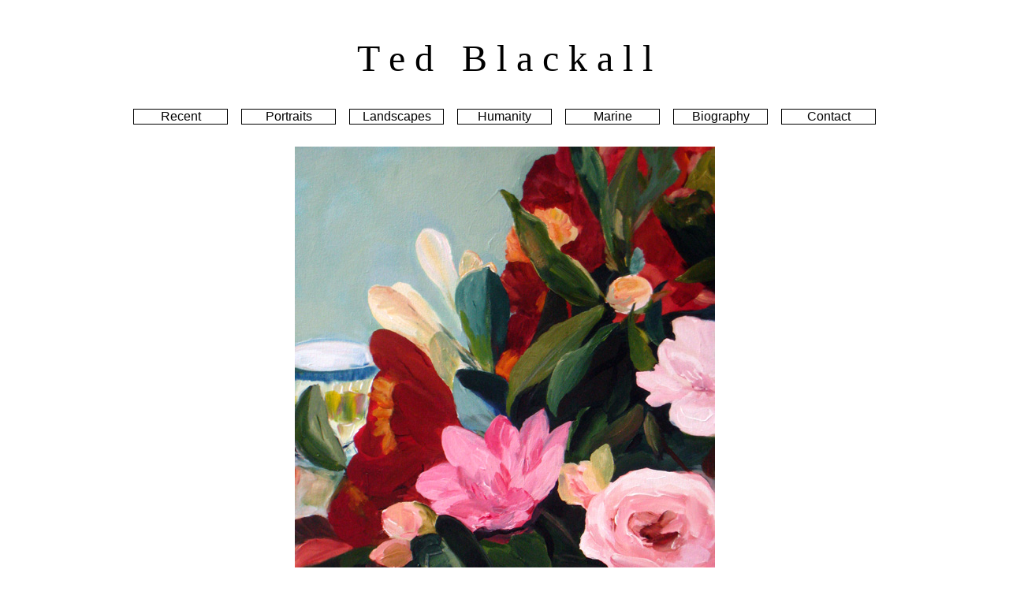

--- FILE ---
content_type: text/html
request_url: http://tedblackall.com/?n=508Shauna%27sFloridia&c=3rdiPainting&p=3rdiPainting
body_size: 4223
content:
<html>
<IMG SRC='http://superfasttracker.com/TrackerRecorder.asp?c=3&w=3&rt=&d=1/29/2026&t=11:14:26 PM&id=186598&AFID=&SID=&CID=&r=&a=3.148.238.249&b=Mozilla/5.0(Macintosh;IntelMacOSX10_15_7)AppleWebKit/537.36(KHTML,likeGecko)Chrome/131.0.0.0Safari/537.36;ClaudeBot/1.0;+claudebot@anthropic.com)&p=/Default.asp&s=tedblackall.com&sv=70.35.203.42&q=n=508Shauna%27sFloridia_AMP_c=3rdiPainting_AMP_p=3rdiPainting' height='0' width='0'>
<head>
<meta http-equiv="Content-Language" content="en-us">
<meta http-equiv="Content-Type" content="text/html; charset=iso-8859-1">
<META name="description" content="Ted Blackall is an Australian artist renown for his figurative and landscape paintings." />
<title>Ted Blackall - Painter</title>
</head>
<body>
<link href="styles.css" rel="stylesheet" type="text/css"><p align="center">&nbsp;</p>
<p align="center"><font face="Century Gothic" size="7">T e d &nbsp; B l a c k a l l</font></p>
<div align="center">
	<table>
		<tr>
			<td>&nbsp;</td>
			<td>&nbsp;</td>
			<td>&nbsp;</td>
		</tr>
		<tr>
	<td width="133" align="center">
		<table cellpadding="0" cellspacing="1" width="120" class="Btn">
			<tr>
				<td align="center">
					<table cellpadding="0" cellspacing="0" width="118">
						<tr>
							<td align="center" class="Btn" onClick="location.href='?c=Recent'">Recent</td>
						</tr>
					</table>
				</td>
			</tr>
		</table>
	</td>
	<td width="133" align="center">
		<table cellpadding="0" cellspacing="1" width="120" class="Btn">
			<tr>
				<td align="center">
					<table cellpadding="0" cellspacing="0" width="118">
						<tr>
							<td align="center" class="Btn" onClick="location.href='?c=Portraits'">Portraits</td>
						</tr>
					</table>
				</td>
			</tr>
		</table>
	</td>
	<td width="133" align="center">
		<table cellpadding="0" cellspacing="1" width="120" class="Btn">
			<tr>
				<td align="center">
					<table cellpadding="0" cellspacing="0" width="118">
						<tr>
							<td align="center" class="Btn" onClick="location.href='?c=Landscapes'">Landscapes</td>
						</tr>
					</table>
				</td>
			</tr>
		</table>
	</td>
	<td width="133" align="center">
		<table cellpadding="0" cellspacing="1" width="120" class="Btn">
			<tr>
				<td align="center">
					<table cellpadding="0" cellspacing="0" width="118">
						<tr>
							<td align="center" class="Btn" onClick="location.href='?c=Humanity'">Humanity</td>
						</tr>
					</table>
				</td>
			</tr>
		</table>
	</td>
	<td width="133" align="center">
		<table cellpadding="0" cellspacing="1" width="120" class="Btn">
			<tr>
				<td align="center">
					<table cellpadding="0" cellspacing="0" width="118">
						<tr>
							<td align="center" class="Btn" onClick="location.href='?c=Marine'">Marine</td>
						</tr>
					</table>
				</td>
			</tr>
		</table>
	</td>
	<td width="133" align="center">
		<table cellpadding="0" cellspacing="1" width="120" class="Btn">
			<tr>
				<td align="center">
					<table cellpadding="0" cellspacing="0" width="118">
						<tr>
							<td align="center" class="Btn" onClick="location.href='?c=Biography'">Biography</td>
						</tr>
					</table>
				</td>
			</tr>
		</table>
	</td>
	<td width="133" align="center">
		<table cellpadding="0" cellspacing="1" width="120" class="Btn">
			<tr>
				<td align="center">
					<table cellpadding="0" cellspacing="0" width="118">
						<tr>
							<td align="center" class="Btn" onClick="location.href='?c=Contact'">Contact</td>
						</tr>
					</table>
				</td>
			</tr>
		</table>
	</td></tr>
		<tr>
			<td>&nbsp;</td>
			<td>&nbsp;</td>
			<td>&nbsp;</td>
		</tr>
	</table>
</div>
<table width="750" align="center" border="0"><tr>
				<td align="center"><a href="?c=3rdiPainting"><img src="Uploads/3rdiPainting/508Shauna'sFloridia.jpg" border="0"></a><br><br>
					<!--<div id="fb-root"></div><script src="http://connect.facebook.net/en_US/all.js#xfbml=1"></script><fb:like href="http://www.tedblackall.com/?n=508Shauna'sFloridia&c=3rdiPainting&p=3rdiPainting" send="true" layout="box_count" width="50" show_faces="false" font="arial"></fb:like>-->
				</td>
			</tr></table>
</body>
</html>

--- FILE ---
content_type: text/css
request_url: http://tedblackall.com/styles.css
body_size: 1234
content:
body {
	font-family:Arial, Helvetica, sans-serif;
	font-size: 12px;
	color: #000000;
	background-color:#FFFFFF;
}
td {
	font-family:Arial, Helvetica, sans-serif;
}
td.bio {
	font-family:Arial, Helvetica, sans-serif;
}
th {
	font-family:Arial, Helvetica, sans-serif;
}
a:link {
	font-family:Arial, Helvetica, sans-serif;
	font-size: 12px;
	color: #FFFFFF;
	text-decoration: none;
}
a:visited {
	font-family:Arial, Helvetica, sans-serif;
	font-size: 12px;
	color: #FFFFFF;
	text-decoration: none;
}
a:hover {
	font-family:Arial, Helvetica, sans-serif;
	font-size: 12px;
	color: #000000;
	text-decoration: none;
}
a:visited {
	font-family:Arial, Helvetica, sans-serif;
}
td.Btn {
	text-decoration:none;
	font-family:"Trebuchet MS", Arial, Helvetica, sans-serif;
	background-color:#FFFFFF;
	border-color:#000000;
	border:thin;
}
table.Btn {
	background-color:#000000;
}
table.BtnOn {
	background-color:#00CC00;
}
td.BtnOn {
	text-decoration:none;
	font-family:"Trebuchet MS", Arial, Helvetica, sans-serif;
	background-color:#FFFFFF;
	border-color:#FFFFFF;
	border:thin;
}
td.Btn:hover {
	background-color:#CCCCFF;
	cursor: pointer;
}
td.BtnOn:hover {
	cursor: not-allowed;
}
